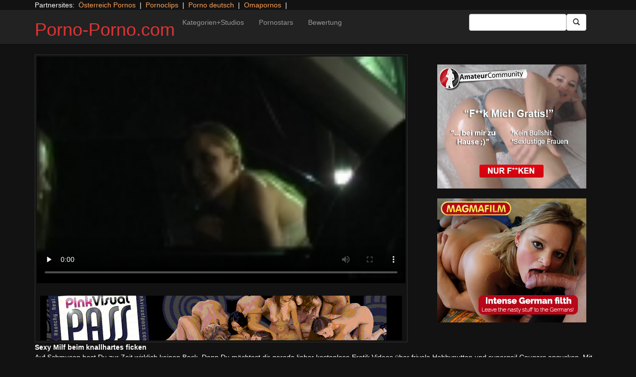

--- FILE ---
content_type: text/html; charset=UTF-8
request_url: https://porno-porno.com/pink-visual/emma-redd-v2-2.html/
body_size: 10871
content:
<!DOCTYPE html>
<html dir="ltr" lang="de">
<head>
<meta charset="UTF-8"/>
<meta name="viewport" content="width=device-width"/>
<meta name="language" content="de-de">
<link rel="alternate" hreflang="en-us" href="https://us.hc6.org/"/>
<link rel="alternate" hreflang="en-gb" href="https://us.hc6.org/"/>
<link rel="alternate" hreflang="x-default" href="https://porno-porno.com"/>  
<link rel="dns-prefetch" href="https://porno-porno.com">
<link rel="dns-prefetch" href="https://storage.googleapis.com">
<link rel="dns-prefetch" href="https://cdncache1.hc6.org">
<link rel="dns-prefetch" href="https://netdna.bootstrapcdn.com">
<link rel="dns-prefetch" href="https://www.googletagmanager.com">
<link rel="profile" href="https://gmpg.org/xfn/11"/>
<link rel="pingback" href="https://porno-porno.com/xmlrpc.php"/>
<link rel="icon" href="//cdncache1.hc6.org/PicServer/speedup/dating/datingarea_blue/img/favicon.png" type="image/png"/>
<style>img:is([sizes="auto" i], [sizes^="auto," i]){contain-intrinsic-size:3000px 1500px}</style>
<title>Sexy Milf beim knallhartes ficken</title>
<meta name="description" content="Auf Schmusen hast Du zur Zeit wirklich keinen Bock. Denn Du möchtest dir gerade lieber kostenlose Erotik Videos über frivole Hobbynutten und supergeil Cougars angucken. Mit einer Visite bei der wichtigsten Pornotube aus deutschen Landen hast Du unzählige Pornofilme unmittelbar auf dem Bildschirm. Häufig langt allein die Vorstellung und man bekommt extrem Böcke schnell zu"/>
<meta name="robots" content="max-snippet:-1, max-image-preview:large, max-video-preview:-1"/>
<meta name="author" content="PornAWM"/>
<link rel="canonical" href="https://porno-porno.com/pink-visual/emma-redd-v2-2.html/"/>
<meta name="generator" content="All in One SEO Pro (AIOSEO) 4.8.1.1"/>
<script type="application/ld+json" class="aioseo-schema">{"@context":"https:\/\/schema.org","@graph":[{"@type":"Article","@id":"https:\/\/porno-porno.com\/pink-visual\/emma-redd-v2-2.html\/#article","name":"Sexy Milf beim knallhartes ficken","headline":"Sexy Milf beim knallhartes ficken","author":{"@id":"https:\/\/porno-porno.com\/author\/pornawm\/#author"},"publisher":{"@id":"https:\/\/porno-porno.com\/#person"},"image":{"@type":"ImageObject","url":"https:\/\/porno-porno.com\/wp-content\/uploads\/2016\/12\/18583.jpg","width":480,"height":360},"datePublished":"2016-12-09T00:10:45+01:00","dateModified":"2024-10-07T15:59:05+02:00","inLanguage":"de-DE","mainEntityOfPage":{"@id":"https:\/\/porno-porno.com\/pink-visual\/emma-redd-v2-2.html\/#webpage"},"isPartOf":{"@id":"https:\/\/porno-porno.com\/pink-visual\/emma-redd-v2-2.html\/#webpage"},"articleSection":"Pink Visual, blowjob, brunette, couples friendly, facial, first time, hairy, Hardcore, more chicks than dicks, pale, red head, smalltitts, stripping, teen, Threesome"},{"@type":"BreadcrumbList","@id":"https:\/\/porno-porno.com\/pink-visual\/emma-redd-v2-2.html\/#breadcrumblist","itemListElement":[{"@type":"ListItem","@id":"https:\/\/porno-porno.com\/#listItem","position":1,"name":"Zu Hause","item":"https:\/\/porno-porno.com\/","nextItem":{"@type":"ListItem","@id":"https:\/\/porno-porno.com\/category\/pink-visual\/#listItem","name":"Pink Visual"}},{"@type":"ListItem","@id":"https:\/\/porno-porno.com\/category\/pink-visual\/#listItem","position":2,"name":"Pink Visual","previousItem":{"@type":"ListItem","@id":"https:\/\/porno-porno.com\/#listItem","name":"Zu Hause"}}]},{"@type":"Person","@id":"https:\/\/porno-porno.com\/#person","name":"PornAWM","image":{"@type":"ImageObject","@id":"https:\/\/porno-porno.com\/pink-visual\/emma-redd-v2-2.html\/#personImage","url":"https:\/\/secure.gravatar.com\/avatar\/a530684cc3f527c67b4bc3449bca51a108c1e385f6fc4e362ca6c21e78b6e8fb?s=96&d=mm&r=g","width":96,"height":96,"caption":"PornAWM"}},{"@type":"Person","@id":"https:\/\/porno-porno.com\/author\/pornawm\/#author","url":"https:\/\/porno-porno.com\/author\/pornawm\/","name":"PornAWM","image":{"@type":"ImageObject","@id":"https:\/\/porno-porno.com\/pink-visual\/emma-redd-v2-2.html\/#authorImage","url":"https:\/\/secure.gravatar.com\/avatar\/a530684cc3f527c67b4bc3449bca51a108c1e385f6fc4e362ca6c21e78b6e8fb?s=96&d=mm&r=g","width":96,"height":96,"caption":"PornAWM"}},{"@type":"WebPage","@id":"https:\/\/porno-porno.com\/pink-visual\/emma-redd-v2-2.html\/#webpage","url":"https:\/\/porno-porno.com\/pink-visual\/emma-redd-v2-2.html\/","name":"Sexy Milf beim knallhartes ficken","description":"Auf Schmusen hast Du zur Zeit wirklich keinen Bock. Denn Du m\u00f6chtest dir gerade lieber kostenlose Erotik Videos \u00fcber frivole Hobbynutten und supergeil Cougars angucken. Mit einer Visite bei der wichtigsten Pornotube aus deutschen Landen hast Du unz\u00e4hlige Pornofilme unmittelbar auf dem Bildschirm. H\u00e4ufig langt allein die Vorstellung und man bekommt extrem B\u00f6cke schnell zu","inLanguage":"de-DE","isPartOf":{"@id":"https:\/\/porno-porno.com\/#website"},"breadcrumb":{"@id":"https:\/\/porno-porno.com\/pink-visual\/emma-redd-v2-2.html\/#breadcrumblist"},"author":{"@id":"https:\/\/porno-porno.com\/author\/pornawm\/#author"},"creator":{"@id":"https:\/\/porno-porno.com\/author\/pornawm\/#author"},"image":{"@type":"ImageObject","url":"https:\/\/porno-porno.com\/wp-content\/uploads\/2016\/12\/18583.jpg","@id":"https:\/\/porno-porno.com\/pink-visual\/emma-redd-v2-2.html\/#mainImage","width":480,"height":360},"primaryImageOfPage":{"@id":"https:\/\/porno-porno.com\/pink-visual\/emma-redd-v2-2.html\/#mainImage"},"datePublished":"2016-12-09T00:10:45+01:00","dateModified":"2024-10-07T15:59:05+02:00"},{"@type":"WebSite","@id":"https:\/\/porno-porno.com\/#website","url":"https:\/\/porno-porno.com\/","name":"Porno-Porno.com","inLanguage":"de-DE","publisher":{"@id":"https:\/\/porno-porno.com\/#person"}}]}</script>
<link rel='dns-prefetch' href='//netdna.bootstrapcdn.com'/>
<link rel="stylesheet" type="text/css" href="//porno-porno.com/wp-content/cache/wpfc-minified/1o6qmd9u/e7cfw.css" media="all"/>
<style id='classic-theme-styles-inline-css'>.wp-block-button__link{color:#fff;background-color:#32373c;border-radius:9999px;box-shadow:none;text-decoration:none;padding:calc(.667em + 2px) calc(1.333em + 2px);font-size:1.125em}.wp-block-file__button{background:#32373c;color:#fff;text-decoration:none}</style>
<style id='global-styles-inline-css'>:root{--wp--preset--aspect-ratio--square:1;--wp--preset--aspect-ratio--4-3:4/3;--wp--preset--aspect-ratio--3-4:3/4;--wp--preset--aspect-ratio--3-2:3/2;--wp--preset--aspect-ratio--2-3:2/3;--wp--preset--aspect-ratio--16-9:16/9;--wp--preset--aspect-ratio--9-16:9/16;--wp--preset--color--black:#000;--wp--preset--color--cyan-bluish-gray:#abb8c3;--wp--preset--color--white:#fff;--wp--preset--color--pale-pink:#f78da7;--wp--preset--color--vivid-red:#cf2e2e;--wp--preset--color--luminous-vivid-orange:#ff6900;--wp--preset--color--luminous-vivid-amber:#fcb900;--wp--preset--color--light-green-cyan:#7bdcb5;--wp--preset--color--vivid-green-cyan:#00d084;--wp--preset--color--pale-cyan-blue:#8ed1fc;--wp--preset--color--vivid-cyan-blue:#0693e3;--wp--preset--color--vivid-purple:#9b51e0;--wp--preset--gradient--vivid-cyan-blue-to-vivid-purple:linear-gradient(135deg,rgba(6,147,227,1) 0%,#9b51e0 100%);--wp--preset--gradient--light-green-cyan-to-vivid-green-cyan:linear-gradient(135deg,#7adcb4 0%,#00d082 100%);--wp--preset--gradient--luminous-vivid-amber-to-luminous-vivid-orange:linear-gradient(135deg,rgba(252,185,0,1) 0%,rgba(255,105,0,1) 100%);--wp--preset--gradient--luminous-vivid-orange-to-vivid-red:linear-gradient(135deg,rgba(255,105,0,1) 0%,#cf2e2e 100%);--wp--preset--gradient--very-light-gray-to-cyan-bluish-gray:linear-gradient(135deg,#eee 0%,#a9b8c3 100%);--wp--preset--gradient--cool-to-warm-spectrum:linear-gradient(135deg,#4aeadc 0%,#9778d1 20%,#cf2aba 40%,#ee2c82 60%,#fb6962 80%,#fef84c 100%);--wp--preset--gradient--blush-light-purple:linear-gradient(135deg,#ffceec 0%,#9896f0 100%);--wp--preset--gradient--blush-bordeaux:linear-gradient(135deg,#fecda5 0%,#fe2d2d 50%,#6b003e 100%);--wp--preset--gradient--luminous-dusk:linear-gradient(135deg,#ffcb70 0%,#c751c0 50%,#4158d0 100%);--wp--preset--gradient--pale-ocean:linear-gradient(135deg,#fff5cb 0%,#b6e3d4 50%,#33a7b5 100%);--wp--preset--gradient--electric-grass:linear-gradient(135deg,#caf880 0%,#71ce7e 100%);--wp--preset--gradient--midnight:linear-gradient(135deg,#020381 0%,#2874fc 100%);--wp--preset--font-size--small:13px;--wp--preset--font-size--medium:20px;--wp--preset--font-size--large:36px;--wp--preset--font-size--x-large:42px;--wp--preset--spacing--20:.44rem;--wp--preset--spacing--30:.67rem;--wp--preset--spacing--40:1rem;--wp--preset--spacing--50:1.5rem;--wp--preset--spacing--60:2.25rem;--wp--preset--spacing--70:3.38rem;--wp--preset--spacing--80:5.06rem;--wp--preset--shadow--natural:6px 6px 9px rgba(0,0,0,.2);--wp--preset--shadow--deep:12px 12px 50px rgba(0,0,0,.4);--wp--preset--shadow--sharp:6px 6px 0 rgba(0,0,0,.2);--wp--preset--shadow--outlined:6px 6px 0 -3px rgba(255,255,255,1) , 6px 6px rgba(0,0,0,1);--wp--preset--shadow--crisp:6px 6px 0 rgba(0,0,0,1)}:where(.is-layout-flex){gap:.5em}:where(.is-layout-grid){gap:.5em}body .is-layout-flex{display:flex}.is-layout-flex{flex-wrap:wrap;align-items:center}.is-layout-flex > :is(*, div){margin:0}body .is-layout-grid{display:grid}.is-layout-grid > :is(*, div){margin:0}:where(.wp-block-columns.is-layout-flex){gap:2em}:where(.wp-block-columns.is-layout-grid){gap:2em}:where(.wp-block-post-template.is-layout-flex){gap:1.25em}:where(.wp-block-post-template.is-layout-grid){gap:1.25em}.has-black-color{color:var(--wp--preset--color--black)!important}.has-cyan-bluish-gray-color{color:var(--wp--preset--color--cyan-bluish-gray)!important}.has-white-color{color:var(--wp--preset--color--white)!important}.has-pale-pink-color{color:var(--wp--preset--color--pale-pink)!important}.has-vivid-red-color{color:var(--wp--preset--color--vivid-red)!important}.has-luminous-vivid-orange-color{color:var(--wp--preset--color--luminous-vivid-orange)!important}.has-luminous-vivid-amber-color{color:var(--wp--preset--color--luminous-vivid-amber)!important}.has-light-green-cyan-color{color:var(--wp--preset--color--light-green-cyan)!important}.has-vivid-green-cyan-color{color:var(--wp--preset--color--vivid-green-cyan)!important}.has-pale-cyan-blue-color{color:var(--wp--preset--color--pale-cyan-blue)!important}.has-vivid-cyan-blue-color{color:var(--wp--preset--color--vivid-cyan-blue)!important}.has-vivid-purple-color{color:var(--wp--preset--color--vivid-purple)!important}.has-black-background-color{background-color:var(--wp--preset--color--black)!important}.has-cyan-bluish-gray-background-color{background-color:var(--wp--preset--color--cyan-bluish-gray)!important}.has-white-background-color{background-color:var(--wp--preset--color--white)!important}.has-pale-pink-background-color{background-color:var(--wp--preset--color--pale-pink)!important}.has-vivid-red-background-color{background-color:var(--wp--preset--color--vivid-red)!important}.has-luminous-vivid-orange-background-color{background-color:var(--wp--preset--color--luminous-vivid-orange)!important}.has-luminous-vivid-amber-background-color{background-color:var(--wp--preset--color--luminous-vivid-amber)!important}.has-light-green-cyan-background-color{background-color:var(--wp--preset--color--light-green-cyan)!important}.has-vivid-green-cyan-background-color{background-color:var(--wp--preset--color--vivid-green-cyan)!important}.has-pale-cyan-blue-background-color{background-color:var(--wp--preset--color--pale-cyan-blue)!important}.has-vivid-cyan-blue-background-color{background-color:var(--wp--preset--color--vivid-cyan-blue)!important}.has-vivid-purple-background-color{background-color:var(--wp--preset--color--vivid-purple)!important}.has-black-border-color{border-color:var(--wp--preset--color--black)!important}.has-cyan-bluish-gray-border-color{border-color:var(--wp--preset--color--cyan-bluish-gray)!important}.has-white-border-color{border-color:var(--wp--preset--color--white)!important}.has-pale-pink-border-color{border-color:var(--wp--preset--color--pale-pink)!important}.has-vivid-red-border-color{border-color:var(--wp--preset--color--vivid-red)!important}.has-luminous-vivid-orange-border-color{border-color:var(--wp--preset--color--luminous-vivid-orange)!important}.has-luminous-vivid-amber-border-color{border-color:var(--wp--preset--color--luminous-vivid-amber)!important}.has-light-green-cyan-border-color{border-color:var(--wp--preset--color--light-green-cyan)!important}.has-vivid-green-cyan-border-color{border-color:var(--wp--preset--color--vivid-green-cyan)!important}.has-pale-cyan-blue-border-color{border-color:var(--wp--preset--color--pale-cyan-blue)!important}.has-vivid-cyan-blue-border-color{border-color:var(--wp--preset--color--vivid-cyan-blue)!important}.has-vivid-purple-border-color{border-color:var(--wp--preset--color--vivid-purple)!important}.has-vivid-cyan-blue-to-vivid-purple-gradient-background{background:var(--wp--preset--gradient--vivid-cyan-blue-to-vivid-purple)!important}.has-light-green-cyan-to-vivid-green-cyan-gradient-background{background:var(--wp--preset--gradient--light-green-cyan-to-vivid-green-cyan)!important}.has-luminous-vivid-amber-to-luminous-vivid-orange-gradient-background{background:var(--wp--preset--gradient--luminous-vivid-amber-to-luminous-vivid-orange)!important}.has-luminous-vivid-orange-to-vivid-red-gradient-background{background:var(--wp--preset--gradient--luminous-vivid-orange-to-vivid-red)!important}.has-very-light-gray-to-cyan-bluish-gray-gradient-background{background:var(--wp--preset--gradient--very-light-gray-to-cyan-bluish-gray)!important}.has-cool-to-warm-spectrum-gradient-background{background:var(--wp--preset--gradient--cool-to-warm-spectrum)!important}.has-blush-light-purple-gradient-background{background:var(--wp--preset--gradient--blush-light-purple)!important}.has-blush-bordeaux-gradient-background{background:var(--wp--preset--gradient--blush-bordeaux)!important}.has-luminous-dusk-gradient-background{background:var(--wp--preset--gradient--luminous-dusk)!important}.has-pale-ocean-gradient-background{background:var(--wp--preset--gradient--pale-ocean)!important}.has-electric-grass-gradient-background{background:var(--wp--preset--gradient--electric-grass)!important}.has-midnight-gradient-background{background:var(--wp--preset--gradient--midnight)!important}.has-small-font-size{font-size:var(--wp--preset--font-size--small)!important}.has-medium-font-size{font-size:var(--wp--preset--font-size--medium)!important}.has-large-font-size{font-size:var(--wp--preset--font-size--large)!important}.has-x-large-font-size{font-size:var(--wp--preset--font-size--x-large)!important}:where(.wp-block-post-template.is-layout-flex){gap:1.25em}:where(.wp-block-post-template.is-layout-grid){gap:1.25em}:where(.wp-block-columns.is-layout-flex){gap:2em}:where(.wp-block-columns.is-layout-grid){gap:2em}:root :where(.wp-block-pullquote){font-size:1.5em;line-height:1.6}</style>
<link rel='stylesheet' id='twitter-bootstrap-css' href='https://netdna.bootstrapcdn.com/bootstrap/3.0.2/css/bootstrap.min.css?ver=3.0.2' type='text/css' media='all'/>
<style>body{background-color:#121212;color:#fff}a:link{color:#ffa357}a:visited{color:#ccc}.widget-area h2,.tag-cloud h2{font-size:18px;line-height:18px}.widget-area li{list-style:none}.tag-cloud a{white-space:nowrap;background-color:#666;color:#fff;padding:4px;border-radius:8px;margin-right:4px;line-height:180%}.cat-item{font-weight:bold;margin-bottom:2px;padding:4px;border-bottom:1px solid #ccc}.cat-item a{color:#666;margin:0;display:block;width:100%;height:100%}.duration{background-color:#000;color:#fff;font-size:14px;font-weight:bold;bottom:-18px;right:20px;position:relative;float:right;padding:2px;line-height:100%;clear:both}.video-preview-title a{font-size:14px;font-weight:bold;clear:both}.video-meta-data{font-size:14px}a.sponsor_link{font-size:16px;font-weight:bold}.video-data{width:auto;border:1px solid #333;padding:3px;overflow:hidden}.video-data-left{width:50%;float:left;background-color:transparent;text-align:left}.video-data-right{width:50%;float:right;text-align:right}.nav-tabs>li.active>a{background-color:#eee;border:none}.nav-tabs a{background-color:#ccc;border-bottom:1px solid #f1f1f1;color:#000}.edit-link{display:block}time{display:block}#comments{clear:both}#respond{clear:both}.flex-video{position:relative;padding-top:10px;padding-bottom:700px;height:0;overflow:hidden}.flex-video iframe,.flex-video object,.flex-video embed{position:absolute;top:0;left:0;width:100%;height:100%}@media only screen and (max-device-width:800px),only screen and (device-width:1024px) and (device-height:600px),only screen and (width:1280px) and (orientation:landscape),only screen and (device-width:800px),only screen and (max-width:767px){.flex-video{padding-top:0}}</style>
<link rel="stylesheet" type="text/css" href="//porno-porno.com/wp-content/cache/wpfc-minified/kyl0e498/e7cfw.css" media="screen"/>
<link rel="https://api.w.org/" href="https://porno-porno.com/wp-json/"/><link rel="alternate" title="JSON" type="application/json" href="https://porno-porno.com/wp-json/wp/v2/posts/18583"/><link rel="EditURI" type="application/rsd+xml" title="RSD" href="https://porno-porno.com/xmlrpc.php?rsd"/>
<meta name="generator" content="WordPress 6.8"/>
<link rel='shortlink' href='https://porno-porno.com/?p=18583'/>
<link rel="alternate" title="oEmbed (JSON)" type="application/json+oembed" href="https://porno-porno.com/wp-json/oembed/1.0/embed?url=https%3A%2F%2Fporno-porno.com%2Fpink-visual%2Femma-redd-v2-2.html%2F"/>
<link rel="alternate" title="oEmbed (XML)" type="text/xml+oembed" href="https://porno-porno.com/wp-json/oembed/1.0/embed?url=https%3A%2F%2Fporno-porno.com%2Fpink-visual%2Femma-redd-v2-2.html%2F&#038;format=xml"/>
<style>.site-title a,.site-description{color:#d33!important}</style>
<meta name="google-site-verification" content="T60l-2yZwwEx_B7I_IDkAB34TggcF6ZeawsRowF2AW0"/>
<script type="application/ld+json">{
"@context": "http://schema.org/",
"@type": "VideoObject",
"name": "Sexy Milf beim knallhartes ficken",
"description": "Hemmungslose Teenager wollen permanent hartes pimpern. Wer das nicht wahr haben kann, darf sich auf Sueddeutschlands geilster Fickfilmtube ausfuehrlich umsehen. Zahlreiche gratis Sexfilme belegen erbarmungslos, dass die tabulosen Weiber absolut crazy sind.",
"url": "https://porno-porno.com/pink-visual/emma-redd-v2-2.html/",
"thumbnailUrl": "https://cdncache1.hc6.org/PicServer/nlclp/pornoporno/tubeace-thumbs/83/18583_1.jpg",
"contentUrl": "https://cdncache1.hc6.org/cache4/2dirxxyyzz/topbucks/votwDtopbucksDcomSepisodeS8524SvvS8524_1_vv.mp4",
"duration": "PT4M30S",
"encodingFormat": "video/mp4",
"uploadDate": "2023-10-12T12:54:44+01:00"
}</script>
</head>
<body>
<div class="container"> Partnersites:&nbsp; <a href="https://porno-austria.at" target="_blank" rel="noopener">&Ouml;sterreich Pornos</a> &nbsp;|&nbsp; <a href="https://pornoclips.gratis" target="_blank" rel="noopener">Pornoclips</a> &nbsp;|&nbsp; <a href="https://pornos.cc" target="_blank" rel="noopener">Porno deutsch</a> &nbsp;|&nbsp; <a href="https://omapornos.com" target="_blank" rel="noopener">Omapornos</a> &nbsp;|&nbsp; <br></div><div class="navbar navbar-inverse navbar-static-top" role="navigation">
<div class="container">
<div class="navbar-header"> <button type="button" class="navbar-toggle" data-toggle="collapse" data-target=".navbar-collapse"> <span class="sr-only">Toggle navigation</span> <span class="icon-bar"></span> <span class="icon-bar"></span> <span class="icon-bar"></span> </button> <header> <h1 class="site-title"><a href="https://porno-porno.com/" title="Porno-Porno.com" rel="home">Porno-Porno.com</a></h1> </header></div><div class="collapse navbar-collapse">
<div class="menu-menu-1-container"><ul id="nav" class="nav navbar-nav"><li id="menu-item-17" class="menu-item menu-item-type-post_type menu-item-object-page menu-item-17"><a href="https://porno-porno.com/categories/">Kategorien+Studios</a></li> <li id="menu-item-20" class="menu-item menu-item-type-post_type menu-item-object-page menu-item-20"><a href="https://porno-porno.com/porn-star-list/">Pornostars</a></li> <li id="menu-item-16" class="menu-item menu-item-type-post_type menu-item-object-page menu-item-16"><a href="https://porno-porno.com/highest-rated/">Bewertung</a></li> </ul></div><form class="navbar-form navbar-right" action="https://porno-porno.com">
<div class="form-group"> <input type="text" class="form-control" alt="search" id="search input" aria-label="Search Input Field" name="search input"></div><button type="submit" class="btn btn-default btn-md" alt="Submit Button" id="Submit Button" aria-label="Submit Button">
<span class="glyphicon glyphicon-search"></span>
</button>
</form></div></div></div><div class="container">
<div class="row">
<div id="layleft" class="col-xs-12 col-sm-12 col-md-12 col-lg-8">
<div id='content' class="tab-content">   
<div class="video-data row-fluid tab-pane active" id="info">      
<div class="col-*-12"> <center> <a href="https://enter.onlyvidz.xxx/track/NTIzNi4xLjE2MS42OTUuMS4wLjAuMC4w" target="_blank" id="link1" alt="Video on Demand" aria-label="Video on Demand" rel="nofollow"></a> <video id=video width="100%" height="100%" preload="none" poster="https://storage.googleapis.com/cdnawmglobal/1dirxxyyzz/PicServer/nlclp/pornoporno/tubeace-thumbs/83/18583_1.jpg" controls> <source src="https://cdncache1.hc6.org/cache4/2dirxxyyzz/topbucks/votwDtopbucksDcomSepisodeS8524SvvS8524_1_vv.mp4" type="video/mp4"> Your browser does not support the video tag. </video> </center></div><div class="col-*-12"> <br> <a href="https://enter.onlyvidz.xxx/track/NTIzNi4xLjE2MS42OTUuMS4wLjAuMC4w" rel="nofollow" alt="Advertisment" target="_blank" id="link2"> <img id="banner1" class="img-responsive center-block" src="https://storage.googleapis.com/cdnawmglobal/1dirxxyyzz/PicServer/ban/clispon/pinkvisual320-1.gif" alt="Advertisment" aria-label="Video on Demand Advertisment" width=320 height=90 border=0> </a></div></div></div></div><div id="layright" class="col-lg-4">
<div class="col-*-12"> <center> <br> <a href="https://trk.prodproof.com/52417afb-f4ca-410c-853c-a6095272bbc7?o=2349&source=wptube&clicktag=ACReOb" id="adlinkban1" title="Advertisment1" rel="nofollow" target="_blank"> <img id="linkbanner1" class="img-responsive center-block" src="https://storage.googleapis.com/cdnawmglobal/1dirxxyyzz/PicServer/ban/spon/amateur300-3.gif" width=300 height=250 border=0 title="Advertisment1"> </a> </center></div><div class="col-*-12"> <br> <center> <a href="https://msecure117.com/track/NTIzNi4xLjEyNy4yODAuMTkuMC4wLjAuMA" id="adlinkban2" title="Advertisment2" rel="nofollow" target="_blank"> <img id="linkbanner2" class="img-responsive center-block" src="https://storage.googleapis.com/cdnawmglobal/1dirxxyyzz/PicServer/ban/spon/magma300x250.gif" width=300 height=250 border=0 title="Advertisment2"> </a> </center></div></div></div><b>Sexy Milf beim knallhartes ficken</b>
<br>
Auf Schmusen hast Du zur Zeit wirklich keinen Bock. Denn Du m&ouml;chtest dir gerade lieber kostenlose Erotik Videos &uuml;ber frivole Hobbynutten und supergeil Cougars angucken. Mit einer Visite bei der wichtigsten Pornotube aus deutschen Landen hast Du unz&auml;hlige Pornofilme unmittelbar auf dem Bildschirm.
H&auml;ufig langt allein die Vorst<details>
<summary>mehr Pornofilme Infos</summary>     
ellung und man bekommt extrem B&ouml;cke schnell zu ficken. Jetzt will man  eine gierige Frau zum V&ouml;geln oder die unzensierten Fickvideos von Deutschlands besten Tuben Seite.
Geile Omas beim geknallt werden&nbsp;Geile Lesben haben immer Lust auf rauen Fetisch Sex. Wer dies nicht glauben will, sollte sich auf Westdeutschlands beispielloser Tube jetzt sofort umschauen. Auf unz&auml;hligen traumhaften Porno Movies wird unmittelbar belegt, wie irre die verdorbenen Teens sind.Geiles Girl wird von zwei Schw&auml;nzen schonungslos durchgefickt&nbsp;Was gibt es entspannenderes wie die gratis Sexclips? Um das echt zu verstehen, langt meistens die erste Reise auf der ultimativen FSK  Tube des World Wide Web. Jede Menge perverse Pornostars werden hier knallhart gepoppt.Stylisches Video mit enger Nutte&nbsp;Die Vorstellungskraft ist oft gen&uuml;gend und man hat v&ouml;llig Bock auf einen frivolen Fick. Da braucht man entweder eine uners&auml;ttliche Dirne zum V&ouml;geln oder die gratis Pornoclips von Europas  Erotiktube. 
</details>
<br> noch mehr internationale <a href="https://pornstar.gold" alt="Pornostars" target="_blank" rel="follow"><u>Pornostars</u></a> findest Du auf <a href="https://pornstar.gold" alt="Pornostars" target="_blank" rel="follow"><u>Pornstar.gold</u></a>                  <br>
<div class="tag-cloud"></div><div id="clipcloud" class="tag-cloud"> <br> <b>Clip Tags:</b> <a href="https://porno-porno.com/tag/blowjob/" rel="tag">blowjob</a>, <a href="https://porno-porno.com/tag/brunette/" rel="tag">brunette</a>, <a href="https://porno-porno.com/tag/couples-friendly/" rel="tag">couples friendly</a>, <a href="https://porno-porno.com/tag/facial/" rel="tag">facial</a>, <a href="https://porno-porno.com/tag/first-time/" rel="tag">first time</a>, <a href="https://porno-porno.com/tag/hairy/" rel="tag">hairy</a>, <a href="https://porno-porno.com/tag/hardcore/" rel="tag">Hardcore</a>, <a href="https://porno-porno.com/tag/more-chicks-than-dicks/" rel="tag">more chicks than dicks</a>, <a href="https://porno-porno.com/tag/pale/" rel="tag">pale</a>, <a href="https://porno-porno.com/tag/red-head/" rel="tag">red head</a>, <a href="https://porno-porno.com/tag/smalltitts/" rel="tag">smalltitts</a>, <a href="https://porno-porno.com/tag/stripping/" rel="tag">stripping</a>, <a href="https://porno-porno.com/tag/teen/" rel="tag">teen</a>, <a href="https://porno-porno.com/tag/threesome/" rel="tag">Threesome</a><br/> Category/Studio: <a href="https://porno-porno.com/category/pink-visual/" rel="category tag">Pink Visual</a><br/></div><b>Tags</b><br> <a href="https://porno-porno.com/tag/amateur/" class="tag-cloud-link tag-link-285 tag-link-position-1" style="font-size: 16.865671641791pt;" aria-label="Amateur (2.531 Einträge)">Amateur</a> <a href="https://porno-porno.com/tag/anal/" class="tag-cloud-link tag-link-225 tag-link-position-2" style="font-size: 14.537313432836pt;" aria-label="anal (1.011 Einträge)">anal</a> <a href="https://porno-porno.com/tag/big-ass/" class="tag-cloud-link tag-link-579 tag-link-position-3" style="font-size: 14.835820895522pt;" aria-label="Big Ass (1.152 Einträge)">Big Ass</a> <a href="https://porno-porno.com/tag/big-dick/" class="tag-cloud-link tag-link-230 tag-link-position-4" style="font-size: 14pt;" aria-label="Big Dick (827 Einträge)">Big Dick</a> <a href="https://porno-porno.com/tag/big-tits/" class="tag-cloud-link tag-link-194 tag-link-position-5" style="font-size: 15.611940298507pt;" aria-label="Big Tits (1.533 Einträge)">Big Tits</a> <a href="https://porno-porno.com/tag/bigtits/" class="tag-cloud-link tag-link-1088 tag-link-position-6" style="font-size: 14.238805970149pt;" aria-label="Bigtits (907 Einträge)">Bigtits</a> <a href="https://porno-porno.com/tag/blonde/" class="tag-cloud-link tag-link-210 tag-link-position-7" style="font-size: 16.567164179104pt;" aria-label="blonde (2.254 Einträge)">blonde</a> <a href="https://porno-porno.com/tag/blowjob/" class="tag-cloud-link tag-link-183 tag-link-position-8" style="font-size: 18pt;" aria-label="blowjob (3.914 Einträge)">blowjob</a> <a href="https://porno-porno.com/tag/brunette/" class="tag-cloud-link tag-link-184 tag-link-position-9" style="font-size: 17.522388059701pt;" aria-label="brunette (3.201 Einträge)">brunette</a> <a href="https://porno-porno.com/tag/cumshot/" class="tag-cloud-link tag-link-240 tag-link-position-10" style="font-size: 14.716417910448pt;" aria-label="cumshot (1.085 Einträge)">cumshot</a> <a href="https://porno-porno.com/tag/european/" class="tag-cloud-link tag-link-456 tag-link-position-11" style="font-size: 14.537313432836pt;" aria-label="European (1.015 Einträge)">European</a> <a href="https://porno-porno.com/tag/facial/" class="tag-cloud-link tag-link-246 tag-link-position-12" style="font-size: 16.149253731343pt;" aria-label="facial (1.924 Einträge)">facial</a> <a href="https://porno-porno.com/tag/fetish/" class="tag-cloud-link tag-link-197 tag-link-position-13" style="font-size: 14.119402985075pt;" aria-label="fetish (880 Einträge)">fetish</a> <a href="https://porno-porno.com/tag/first-time/" class="tag-cloud-link tag-link-2939 tag-link-position-14" style="font-size: 14.119402985075pt;" aria-label="first time (871 Einträge)">first time</a> <a href="https://porno-porno.com/tag/hardcore/" class="tag-cloud-link tag-link-243 tag-link-position-15" style="font-size: 18pt;" aria-label="Hardcore (3.922 Einträge)">Hardcore</a> <a href="https://porno-porno.com/tag/masturbation/" class="tag-cloud-link tag-link-330 tag-link-position-16" style="font-size: 15.074626865672pt;" aria-label="Masturbation (1.263 Einträge)">Masturbation</a> <a href="https://porno-porno.com/tag/milf/" class="tag-cloud-link tag-link-356 tag-link-position-17" style="font-size: 14.059701492537pt;" aria-label="milf (852 Einträge)">milf</a> <a href="https://porno-porno.com/tag/natural-boobs/" class="tag-cloud-link tag-link-2646 tag-link-position-18" style="font-size: 16.089552238806pt;" aria-label="Natural boobs (1.844 Einträge)">Natural boobs</a> <a href="https://porno-porno.com/tag/natural-tits/" class="tag-cloud-link tag-link-196 tag-link-position-19" style="font-size: 14.65671641791pt;" aria-label="natural tits (1.079 Einträge)">natural tits</a> <a href="https://porno-porno.com/tag/piercing/" class="tag-cloud-link tag-link-411 tag-link-position-20" style="font-size: 14.358208955224pt;" aria-label="piercing (962 Einträge)">piercing</a> <a href="https://porno-porno.com/tag/pornstar/" class="tag-cloud-link tag-link-294 tag-link-position-21" style="font-size: 14.298507462687pt;" aria-label="Pornstar (928 Einträge)">Pornstar</a> <a href="https://porno-porno.com/tag/pussy-licking/" class="tag-cloud-link tag-link-328 tag-link-position-22" style="font-size: 14.179104477612pt;" aria-label="Pussy-Licking (890 Einträge)">Pussy-Licking</a> <a href="https://porno-porno.com/tag/shaved/" class="tag-cloud-link tag-link-2093 tag-link-position-23" style="font-size: 15.850746268657pt;" aria-label="Shaved (1.701 Einträge)">Shaved</a> <a href="https://porno-porno.com/tag/shaved-pussy/" class="tag-cloud-link tag-link-418 tag-link-position-24" style="font-size: 15.55223880597pt;" aria-label="shaved pussy (1.501 Einträge)">shaved pussy</a> <a href="https://porno-porno.com/tag/smalltitts/" class="tag-cloud-link tag-link-2704 tag-link-position-25" style="font-size: 14.179104477612pt;" aria-label="smalltitts (889 Einträge)">smalltitts</a> <a href="https://porno-porno.com/tag/stripping/" class="tag-cloud-link tag-link-2940 tag-link-position-26" style="font-size: 14.119402985075pt;" aria-label="stripping (865 Einträge)">stripping</a> <a href="https://porno-porno.com/tag/tattoo/" class="tag-cloud-link tag-link-306 tag-link-position-27" style="font-size: 15.134328358209pt;" aria-label="Tattoo (1.302 Einträge)">Tattoo</a> <a href="https://porno-porno.com/tag/teen/" class="tag-cloud-link tag-link-254 tag-link-position-28" style="font-size: 15.373134328358pt;" aria-label="teen (1.425 Einträge)">teen</a> <a href="https://porno-porno.com/tag/threesome/" class="tag-cloud-link tag-link-207 tag-link-position-29" style="font-size: 15.791044776119pt;" aria-label="Threesome (1.642 Einträge)">Threesome</a> <a href="https://porno-porno.com/tag/toys/" class="tag-cloud-link tag-link-278 tag-link-position-30" style="font-size: 14.358208955224pt;" aria-label="toys (949 Einträge)">toys</a> 
2702                                     <p></p>
<b>Related Videos</b><br><div class="row">
<div class="col-xs-12 col-sm-12 col-md-12 col-lg-2"> 
<div class="tab-content">
<div class="video-data row-fluid tab-pane active">
<div class="video-preview"> <a href="https://porno-porno.com/pink-visual/jada-fire-v2.html/" title="Williges Weib wird auf dem K&uuml;chentisch gnadenlos gefickt"><img class="img-responsive" src="https://storage.googleapis.com/cdnawmglobal/1dirxxyyzz/PicServer/nlclp/pornoporno/tubeace-thumbs/35/16735_1.jpg" alt="Williges Weib wird auf dem K&uuml;chentisch gnadenlos gefickt" width=320 height=200></a></div><div class="video-meta-data">
<div class="video-preview-title"> <a href="https://porno-porno.com/pink-visual/jada-fire-v2.html/" rel="bookmark" title="Williges Weib wird auf dem K&uuml;chentisch gnadenlos gefickt"> Williges Weib wird auf dem K&uuml;chentisch gnadenlos gefickt </a></div><div class="pull-right"></div></div></div></div></div><div class="col-xs-12 col-sm-12 col-md-12 col-lg-2"> 
<div class="tab-content">
<div class="video-data row-fluid tab-pane active">
<div class="video-preview"> <a href="https://porno-porno.com/pink-visual/big-ass-workout.html/" title="Originelles Fickvideo mit perverser Granny"><img class="img-responsive" src="https://storage.googleapis.com/cdnawmglobal/1dirxxyyzz/PicServer/nlclp/pornoporno/tubeace-thumbs/85/16485_1.jpg" alt="Originelles Fickvideo mit perverser Granny" width=320 height=200></a></div><div class="video-meta-data">
<div class="video-preview-title"> <a href="https://porno-porno.com/pink-visual/big-ass-workout.html/" rel="bookmark" title="Originelles Fickvideo mit perverser Granny"> Originelles Fickvideo mit perverser Granny </a></div><div class="pull-right"></div></div></div></div></div><div class="col-xs-12 col-sm-12 col-md-12 col-lg-2"> 
<div class="tab-content">
<div class="video-data row-fluid tab-pane active">
<div class="video-preview"> <a href="https://porno-porno.com/pink-visual/krystal-wett.html/" title="Tabulose Blondine steht auf ficken"><img class="img-responsive" src="https://storage.googleapis.com/cdnawmglobal/1dirxxyyzz/PicServer/nlclp/pornoporno/tubeace-thumbs/61/16461_1.jpg" alt="Tabulose Blondine steht auf ficken" width=320 height=200></a></div><div class="video-meta-data">
<div class="video-preview-title"> <a href="https://porno-porno.com/pink-visual/krystal-wett.html/" rel="bookmark" title="Tabulose Blondine steht auf ficken"> Tabulose Blondine steht auf ficken </a></div><div class="pull-right"></div></div></div></div></div><div class="col-xs-12 col-sm-12 col-md-12 col-lg-2"> 
<div class="tab-content">
<div class="video-data row-fluid tab-pane active">
<div class="video-preview"> <a href="https://porno-porno.com/pink-visual/carly-parker-v2.html/" title="Sexy Muschi will Facial"><img class="img-responsive" src="https://storage.googleapis.com/cdnawmglobal/1dirxxyyzz/PicServer/nlclp/pornoporno/tubeace-thumbs/37/19137_1.jpg" alt="Sexy Muschi will Facial" width=320 height=200></a></div><div class="video-meta-data">
<div class="video-preview-title"> <a href="https://porno-porno.com/pink-visual/carly-parker-v2.html/" rel="bookmark" title="Sexy Muschi will Facial"> Sexy Muschi will Facial </a></div><div class="pull-right"></div></div></div></div></div><div class="col-xs-12 col-sm-12 col-md-12 col-lg-2"> 
<div class="tab-content">
<div class="video-data row-fluid tab-pane active">
<div class="video-preview"> <a href="https://porno-porno.com/pink-visual/bia-bastos.html/" title="Stilvolles Porn Video mit frivoler Granny"><img class="img-responsive" src="https://storage.googleapis.com/cdnawmglobal/1dirxxyyzz/PicServer/nlclp/pornoporno/tubeace-thumbs/71/17271_1.jpg" alt="Stilvolles Porn Video mit frivoler Granny" width=320 height=200></a></div><div class="video-meta-data">
<div class="video-preview-title"> <a href="https://porno-porno.com/pink-visual/bia-bastos.html/" rel="bookmark" title="Stilvolles Porn Video mit frivoler Granny"> Stilvolles Porn Video mit frivoler Granny </a></div><div class="pull-right"></div></div></div></div></div><div class="col-xs-12 col-sm-12 col-md-12 col-lg-2"> 
<div class="tab-content">
<div class="video-data row-fluid tab-pane active">
<div class="video-preview"> <a href="https://porno-porno.com/pink-visual/serena-marcus.html/" title="Gratis Erotik Video mit geiler Darstellerin"><img class="img-responsive" src="https://storage.googleapis.com/cdnawmglobal/1dirxxyyzz/PicServer/nlclp/pornoporno/tubeace-thumbs/17/18017_1.jpg" alt="Gratis Erotik Video mit geiler Darstellerin" width=320 height=200></a></div><div class="video-meta-data">
<div class="video-preview-title"> <a href="https://porno-porno.com/pink-visual/serena-marcus.html/" rel="bookmark" title="Gratis Erotik Video mit geiler Darstellerin"> Gratis Erotik Video mit geiler Darstellerin </a></div><div class="pull-right"></div></div></div></div></div><a href="https://trk.prodproof.com/0b176650-0712-4c2d-84b8-e98aeab3d24f?o=2736&source=wptube&clicktag=cas" id="LstLnk1" title="Advertisment3" rel="nofollow" target="_blank">
<img id="LstBan1" class="img-responsive center-block" src="https://storage.googleapis.com/cdnawmglobal/1dirxxyyzz/PicServer/ban/spon/affaire300-1.gif" width=300 height=250 border=0 title="Advertisment3">
</a></div><div class="row">
<div class="col-xs-12 col-sm-12 col-md-12 col-lg-2"> 
<div class="tab-content">
<div class="video-data row-fluid tab-pane active">
<div class="video-preview"> <a href="https://porno-porno.com/pink-visual/the-stones-the-knights.html/" title="Sexy Teenyschlampen m&uuml;ssen bumsen"><img class="img-responsive" src="https://storage.googleapis.com/cdnawmglobal/1dirxxyyzz/PicServer/nlclp/pornoporno/tubeace-thumbs/99/17399_1.jpg" alt="Sexy Teenyschlampen m&uuml;ssen bumsen" width=320 height=200></a></div><div class="video-meta-data">
<div class="video-preview-title"> <a href="https://porno-porno.com/pink-visual/the-stones-the-knights.html/" rel="bookmark" title="Sexy Teenyschlampen m&uuml;ssen bumsen"> Sexy Teenyschlampen m&uuml;ssen bumsen </a></div><div class="pull-right"></div></div></div></div></div><div class="col-xs-12 col-sm-12 col-md-12 col-lg-2"> 
<div class="tab-content">
<div class="video-data row-fluid tab-pane active">
<div class="video-preview"> <a href="https://porno-porno.com/pink-visual/kyla-v2.html/" title="Hemmungsloses Fotzenluder wird Outdoor extrem hart durch gev&ouml;gelt"><img class="img-responsive" src="https://storage.googleapis.com/cdnawmglobal/1dirxxyyzz/PicServer/nlclp/pornoporno/tubeace-thumbs/15/16915_1.jpg" alt="Hemmungsloses Fotzenluder wird Outdoor extrem hart durch gev&ouml;gelt" width=320 height=200></a></div><div class="video-meta-data">
<div class="video-preview-title"> <a href="https://porno-porno.com/pink-visual/kyla-v2.html/" rel="bookmark" title="Hemmungsloses Fotzenluder wird Outdoor extrem hart durch gev&ouml;gelt"> Hemmungsloses Fotzenluder wird Outdoor extrem hart durch gev&ouml;gelt </a></div><div class="pull-right"></div></div></div></div></div><div class="col-xs-12 col-sm-12 col-md-12 col-lg-2"> 
<div class="tab-content">
<div class="video-data row-fluid tab-pane active">
<div class="video-preview"> <a href="https://porno-porno.com/pink-visual/tranny-bondage.html/" title="Privates Fickvideo mit devoter Frau"><img class="img-responsive" src="https://storage.googleapis.com/cdnawmglobal/1dirxxyyzz/PicServer/nlclp/pornoporno/tubeace-thumbs/53/20853_1.jpg" alt="Privates Fickvideo mit devoter Frau" width=320 height=200></a></div><div class="video-meta-data">
<div class="video-preview-title"> <a href="https://porno-porno.com/pink-visual/tranny-bondage.html/" rel="bookmark" title="Privates Fickvideo mit devoter Frau"> Privates Fickvideo mit devoter Frau </a></div><div class="pull-right"></div></div></div></div></div><div class="col-xs-12 col-sm-12 col-md-12 col-lg-2"> 
<div class="tab-content">
<div class="video-data row-fluid tab-pane active">
<div class="video-preview"> <a href="https://porno-porno.com/pink-visual/jasmine-tame-v2.html/" title="Hei&szlig;es Fotzenluder wird beim Gruppensex knallhart durchgefickt"><img class="img-responsive" src="https://storage.googleapis.com/cdnawmglobal/1dirxxyyzz/PicServer/nlclp/pornoporno/tubeace-thumbs/31/15231_1.jpg" alt="Hei&szlig;es Fotzenluder wird beim Gruppensex knallhart durchgefickt" width=320 height=200></a></div><div class="video-meta-data">
<div class="video-preview-title"> <a href="https://porno-porno.com/pink-visual/jasmine-tame-v2.html/" rel="bookmark" title="Hei&szlig;es Fotzenluder wird beim Gruppensex knallhart durchgefickt"> Hei&szlig;es Fotzenluder wird beim Gruppensex knallhart durchgefickt </a></div><div class="pull-right"></div></div></div></div></div><div class="col-xs-12 col-sm-12 col-md-12 col-lg-2"> 
<div class="tab-content">
<div class="video-data row-fluid tab-pane active">
<div class="video-preview"> <a href="https://porno-porno.com/pink-visual/whitney-stevens-v2.html/" title="Scharfes Milf-Weib wird einem Rudel Kerle unbarmherzig gefickt"><img class="img-responsive" src="https://storage.googleapis.com/cdnawmglobal/1dirxxyyzz/PicServer/nlclp/pornoporno/tubeace-thumbs/35/15335_1.jpg" alt="Scharfes Milf-Weib wird einem Rudel Kerle unbarmherzig gefickt" width=320 height=200></a></div><div class="video-meta-data">
<div class="video-preview-title"> <a href="https://porno-porno.com/pink-visual/whitney-stevens-v2.html/" rel="bookmark" title="Scharfes Milf-Weib wird einem Rudel Kerle unbarmherzig gefickt"> Scharfes Milf-Weib wird einem Rudel Kerle unbarmherzig gefickt </a></div><div class="pull-right"></div></div></div></div></div><div class="col-xs-12 col-sm-12 col-md-12 col-lg-2"> 
<div class="tab-content">
<div class="video-data row-fluid tab-pane active">
<div class="video-preview"> <a href="https://porno-porno.com/pink-visual/nikki-rhodes.html/" title="Zwei Frauen m&uuml;ssen geknallt werden"><img class="img-responsive" src="https://storage.googleapis.com/cdnawmglobal/1dirxxyyzz/PicServer/nlclp/pornoporno/tubeace-thumbs/97/14897_1.jpg" alt="Zwei Frauen m&uuml;ssen geknallt werden" width=320 height=200></a></div><div class="video-meta-data">
<div class="video-preview-title"> <a href="https://porno-porno.com/pink-visual/nikki-rhodes.html/" rel="bookmark" title="Zwei Frauen m&uuml;ssen geknallt werden"> Zwei Frauen m&uuml;ssen geknallt werden </a></div><div class="pull-right"></div></div></div></div></div></div><div class="row">
<div class="col-xs-12 col-sm-12 col-md-12 col-lg-2"> 
<div class="tab-content">
<div class="video-data row-fluid tab-pane active">
<div class="video-preview"> <a href="https://porno-porno.com/pink-visual/alyssa-dior-chelsie-rae-ellie-foxx.html/" title="Elegantes Porn Video mit blonder Hure"><img class="img-responsive" src="https://storage.googleapis.com/cdnawmglobal/1dirxxyyzz/PicServer/nlclp/pornoporno/tubeace-thumbs/71/15171_1.jpg" alt="Elegantes Porn Video mit blonder Hure" width=320 height=200></a></div><div class="video-meta-data">
<div class="video-preview-title"> <a href="https://porno-porno.com/pink-visual/alyssa-dior-chelsie-rae-ellie-foxx.html/" rel="bookmark" title="Elegantes Porn Video mit blonder Hure"> Elegantes Porn Video mit blonder Hure </a></div><div class="pull-right"></div></div></div></div></div><div class="col-xs-12 col-sm-12 col-md-12 col-lg-2"> 
<div class="tab-content">
<div class="video-data row-fluid tab-pane active">
<div class="video-preview"> <a href="https://porno-porno.com/pink-visual/piercing-every-hole-v2.html/" title="Privates Erotik Video mit sexgeiler Nachbarin"><img class="img-responsive" src="https://storage.googleapis.com/cdnawmglobal/1dirxxyyzz/PicServer/nlclp/pornoporno/tubeace-thumbs/03/20403_1.jpg" alt="Privates Erotik Video mit sexgeiler Nachbarin" width=320 height=200></a></div><div class="video-meta-data">
<div class="video-preview-title"> <a href="https://porno-porno.com/pink-visual/piercing-every-hole-v2.html/" rel="bookmark" title="Privates Erotik Video mit sexgeiler Nachbarin"> Privates Erotik Video mit sexgeiler Nachbarin </a></div><div class="pull-right"></div></div></div></div></div><div class="col-xs-12 col-sm-12 col-md-12 col-lg-2"> 
<div class="tab-content">
<div class="video-data row-fluid tab-pane active">
<div class="video-preview"> <a href="https://porno-porno.com/pink-visual/summer-storm.html/" title="Versaute Schlampe will multiplen Orgasmus"><img class="img-responsive" src="https://storage.googleapis.com/cdnawmglobal/1dirxxyyzz/PicServer/nlclp/pornoporno/tubeace-thumbs/39/16039_1.jpg" alt="Versaute Schlampe will multiplen Orgasmus" width=320 height=200></a></div><div class="video-meta-data">
<div class="video-preview-title"> <a href="https://porno-porno.com/pink-visual/summer-storm.html/" rel="bookmark" title="Versaute Schlampe will multiplen Orgasmus"> Versaute Schlampe will multiplen Orgasmus </a></div><div class="pull-right"></div></div></div></div></div><div class="col-xs-12 col-sm-12 col-md-12 col-lg-2"> 
<div class="tab-content">
<div class="video-data row-fluid tab-pane active">
<div class="video-preview"> <a href="https://porno-porno.com/pink-visual/courtney-james-tanya-abbey-brooks.html/" title="Geile Muschis wollen nageln"><img class="img-responsive" src="https://storage.googleapis.com/cdnawmglobal/1dirxxyyzz/PicServer/nlclp/pornoporno/tubeace-thumbs/79/15079_1.jpg" alt="Geile Muschis wollen nageln" width=320 height=200></a></div><div class="video-meta-data">
<div class="video-preview-title"> <a href="https://porno-porno.com/pink-visual/courtney-james-tanya-abbey-brooks.html/" rel="bookmark" title="Geile Muschis wollen nageln"> Geile Muschis wollen nageln </a></div><div class="pull-right"></div></div></div></div></div><div class="col-xs-12 col-sm-12 col-md-12 col-lg-2"> 
<div class="tab-content">
<div class="video-data row-fluid tab-pane active">
<div class="video-preview"> <a href="https://porno-porno.com/pink-visual/sexual-shindig-v2.html/" title="Hei&szlig;es Callgirl wird vom Lehrer schonungslos durchgebumst"><img class="img-responsive" src="https://storage.googleapis.com/cdnawmglobal/1dirxxyyzz/PicServer/nlclp/pornoporno/tubeace-thumbs/93/20693_1.jpg" alt="Hei&szlig;es Callgirl wird vom Lehrer schonungslos durchgebumst" width=320 height=200></a></div><div class="video-meta-data">
<div class="video-preview-title"> <a href="https://porno-porno.com/pink-visual/sexual-shindig-v2.html/" rel="bookmark" title="Hei&szlig;es Callgirl wird vom Lehrer schonungslos durchgebumst"> Hei&szlig;es Callgirl wird vom Lehrer schonungslos durchgebumst </a></div><div class="pull-right"></div></div></div></div></div><div class="col-xs-12 col-sm-12 col-md-12 col-lg-2"> 
<div class="tab-content">
<div class="video-data row-fluid tab-pane active">
<div class="video-preview"> <a href="https://porno-porno.com/pink-visual/aubrey-addams-2.html/" title="Abartige Weiber k&ouml;nnen nageln"><img class="img-responsive" src="https://storage.googleapis.com/cdnawmglobal/1dirxxyyzz/PicServer/nlclp/pornoporno/tubeace-thumbs/01/17201_1.jpg" alt="Abartige Weiber k&ouml;nnen nageln" width=320 height=200></a></div><div class="video-meta-data">
<div class="video-preview-title"> <a href="https://porno-porno.com/pink-visual/aubrey-addams-2.html/" rel="bookmark" title="Abartige Weiber k&ouml;nnen nageln"> Abartige Weiber k&ouml;nnen nageln </a></div><div class="pull-right"></div></div></div></div></div></div><div class="row">
<div class="col-xs-12 col-sm-12 col-md-12 col-lg-12">
<div class="sidebar-nav">
<div class="widget-area" role="complementary">
<div id="categories-2" class="widget_categories"><h2>Studio+Kategorien</h2><form action="https://porno-porno.com" method="get"><label class="screen-reader-text" for="cat">Studio+Kategorien</label><select name='cat' id='cat' class='postform'> <option value='-1'>Kategorie auswählen</option> <option class="level-0" value="179">AustroPorno</option> <option class="level-0" value="956">Cosplay</option> <option class="level-0" value="957">Faustfick</option> <option class="level-0" value="1965">Harmony</option> <option class="level-0" value="182">Herzog</option> <option class="level-0" value="2073">HotGold</option> <option class="level-0" value="177">Inflagranti</option> <option class="level-0" value="1938">Japan</option> <option class="level-0" value="2175">Leche69</option> <option class="level-0" value="178">Magma</option> <option class="level-0" value="4650">MILF &#8211; Bad MILFs</option> <option class="level-0" value="4651">MILF &#8211; PervMoms</option> <option class="level-0" value="180">MMV</option> <option class="level-0" value="2973">Nubiles Teeny</option> <option class="level-0" value="4648">Paare Pornos</option> <option class="level-0" value="2702">Pink Visual</option> <option class="level-0" value="1964">PornXN</option> <option class="level-0" value="1963">PureXXX</option> <option class="level-0" value="959">reife Damen-Oma</option> <option class="level-0" value="3943">Score</option> <option class="level-0" value="4649">Teeny Porno</option> </select> </form></div></div><div class="tag-cloud"> <br><b>Tags</b><br> <a href="https://porno-porno.com/tag/amateur/" class="tag-cloud-link tag-link-285 tag-link-position-1" style="font-size: 16.865671641791pt;" aria-label="Amateur (2.531 Einträge)">Amateur</a> <a href="https://porno-porno.com/tag/anal/" class="tag-cloud-link tag-link-225 tag-link-position-2" style="font-size: 14.537313432836pt;" aria-label="anal (1.011 Einträge)">anal</a> <a href="https://porno-porno.com/tag/big-ass/" class="tag-cloud-link tag-link-579 tag-link-position-3" style="font-size: 14.835820895522pt;" aria-label="Big Ass (1.152 Einträge)">Big Ass</a> <a href="https://porno-porno.com/tag/big-dick/" class="tag-cloud-link tag-link-230 tag-link-position-4" style="font-size: 14pt;" aria-label="Big Dick (827 Einträge)">Big Dick</a> <a href="https://porno-porno.com/tag/big-tits/" class="tag-cloud-link tag-link-194 tag-link-position-5" style="font-size: 15.611940298507pt;" aria-label="Big Tits (1.533 Einträge)">Big Tits</a> <a href="https://porno-porno.com/tag/bigtits/" class="tag-cloud-link tag-link-1088 tag-link-position-6" style="font-size: 14.238805970149pt;" aria-label="Bigtits (907 Einträge)">Bigtits</a> <a href="https://porno-porno.com/tag/blonde/" class="tag-cloud-link tag-link-210 tag-link-position-7" style="font-size: 16.567164179104pt;" aria-label="blonde (2.254 Einträge)">blonde</a> <a href="https://porno-porno.com/tag/blowjob/" class="tag-cloud-link tag-link-183 tag-link-position-8" style="font-size: 18pt;" aria-label="blowjob (3.914 Einträge)">blowjob</a> <a href="https://porno-porno.com/tag/brunette/" class="tag-cloud-link tag-link-184 tag-link-position-9" style="font-size: 17.522388059701pt;" aria-label="brunette (3.201 Einträge)">brunette</a> <a href="https://porno-porno.com/tag/cumshot/" class="tag-cloud-link tag-link-240 tag-link-position-10" style="font-size: 14.716417910448pt;" aria-label="cumshot (1.085 Einträge)">cumshot</a> <a href="https://porno-porno.com/tag/european/" class="tag-cloud-link tag-link-456 tag-link-position-11" style="font-size: 14.537313432836pt;" aria-label="European (1.015 Einträge)">European</a> <a href="https://porno-porno.com/tag/facial/" class="tag-cloud-link tag-link-246 tag-link-position-12" style="font-size: 16.149253731343pt;" aria-label="facial (1.924 Einträge)">facial</a> <a href="https://porno-porno.com/tag/fetish/" class="tag-cloud-link tag-link-197 tag-link-position-13" style="font-size: 14.119402985075pt;" aria-label="fetish (880 Einträge)">fetish</a> <a href="https://porno-porno.com/tag/first-time/" class="tag-cloud-link tag-link-2939 tag-link-position-14" style="font-size: 14.119402985075pt;" aria-label="first time (871 Einträge)">first time</a> <a href="https://porno-porno.com/tag/hardcore/" class="tag-cloud-link tag-link-243 tag-link-position-15" style="font-size: 18pt;" aria-label="Hardcore (3.922 Einträge)">Hardcore</a> <a href="https://porno-porno.com/tag/masturbation/" class="tag-cloud-link tag-link-330 tag-link-position-16" style="font-size: 15.074626865672pt;" aria-label="Masturbation (1.263 Einträge)">Masturbation</a> <a href="https://porno-porno.com/tag/milf/" class="tag-cloud-link tag-link-356 tag-link-position-17" style="font-size: 14.059701492537pt;" aria-label="milf (852 Einträge)">milf</a> <a href="https://porno-porno.com/tag/natural-boobs/" class="tag-cloud-link tag-link-2646 tag-link-position-18" style="font-size: 16.089552238806pt;" aria-label="Natural boobs (1.844 Einträge)">Natural boobs</a> <a href="https://porno-porno.com/tag/natural-tits/" class="tag-cloud-link tag-link-196 tag-link-position-19" style="font-size: 14.65671641791pt;" aria-label="natural tits (1.079 Einträge)">natural tits</a> <a href="https://porno-porno.com/tag/piercing/" class="tag-cloud-link tag-link-411 tag-link-position-20" style="font-size: 14.358208955224pt;" aria-label="piercing (962 Einträge)">piercing</a> <a href="https://porno-porno.com/tag/pornstar/" class="tag-cloud-link tag-link-294 tag-link-position-21" style="font-size: 14.298507462687pt;" aria-label="Pornstar (928 Einträge)">Pornstar</a> <a href="https://porno-porno.com/tag/pussy-licking/" class="tag-cloud-link tag-link-328 tag-link-position-22" style="font-size: 14.179104477612pt;" aria-label="Pussy-Licking (890 Einträge)">Pussy-Licking</a> <a href="https://porno-porno.com/tag/shaved/" class="tag-cloud-link tag-link-2093 tag-link-position-23" style="font-size: 15.850746268657pt;" aria-label="Shaved (1.701 Einträge)">Shaved</a> <a href="https://porno-porno.com/tag/shaved-pussy/" class="tag-cloud-link tag-link-418 tag-link-position-24" style="font-size: 15.55223880597pt;" aria-label="shaved pussy (1.501 Einträge)">shaved pussy</a> <a href="https://porno-porno.com/tag/smalltitts/" class="tag-cloud-link tag-link-2704 tag-link-position-25" style="font-size: 14.179104477612pt;" aria-label="smalltitts (889 Einträge)">smalltitts</a> <a href="https://porno-porno.com/tag/stripping/" class="tag-cloud-link tag-link-2940 tag-link-position-26" style="font-size: 14.119402985075pt;" aria-label="stripping (865 Einträge)">stripping</a> <a href="https://porno-porno.com/tag/tattoo/" class="tag-cloud-link tag-link-306 tag-link-position-27" style="font-size: 15.134328358209pt;" aria-label="Tattoo (1.302 Einträge)">Tattoo</a> <a href="https://porno-porno.com/tag/teen/" class="tag-cloud-link tag-link-254 tag-link-position-28" style="font-size: 15.373134328358pt;" aria-label="teen (1.425 Einträge)">teen</a> <a href="https://porno-porno.com/tag/threesome/" class="tag-cloud-link tag-link-207 tag-link-position-29" style="font-size: 15.791044776119pt;" aria-label="Threesome (1.642 Einträge)">Threesome</a> <a href="https://porno-porno.com/tag/toys/" class="tag-cloud-link tag-link-278 tag-link-position-30" style="font-size: 14.358208955224pt;" aria-label="toys (949 Einträge)">toys</a></div></div></div></div><br>
<div class="row; align:center">  
<div class="col-xs-12 col-sm-12 col-md-12 col-lg-12; align=center" id="sdbar"> <a id="sdblnk1" href="https://www.pornos.cam/CAMS/DE/Darsteller/7854594_DirtyAkira/?w=24736&ws=1910001&pc=CHAT41TOP" rel="follow" target="_blank"> <center> <h3><u>Deutsche Sexcamgirls LIVE</u></h3> <img id="sdbban1" class="img-responsive center-block" src="https://storage.googleapis.com/cdnawmglobal/1dirxxyyzz/PicServer/ban/spon/visitx1.gif" alt="adsbanner" width=300 height=250 title="Advertisment"> </center> </a></div></div><br><br>                                                  
<div class="row">
<div class="col-xs-12 col-sm-12 col-md-12 col-lg-12" align=center> <a href="https://www.sexkontakte.cam/" id="mytxtlnk1" alt="Sexkontakte" rel="follow" target="_blank"><h2><u>Deutsche Sexkontakte</u></h2></a></div></div>Kostenfreies Erotik Video mit gieriger Chefin&nbsp;Es spielt doch &uuml;berhaupt keine Rolle, ob du auf XXL Titten, rasierte Ritzen oder dicke Pos Lust hast. Denn auf der besten Tube des Netz findet man f&uuml;r derartige F&auml;lle jede Menge unzensierte Pornos mit gierigen Afro Girls, die beim V&ouml;geln extrem Vollgas geben.Tabuloses Babe wird von zwei Schw&auml;nzen hart rangenommen&nbsp;Im Grunde genommen ist es egal, ob du auf fette XXL Titten, behaarte Ritzen oder riesige &Auml;rsche stehst. Auf Westeuropas beispielloser Tuben Seite hat es f&uuml;r derartige Gelegenheiten zahllose unzensierte Pornos mit sexgeilen Cougars, die sich mit Freude durch v&ouml;geln lassen.</div><div class="container">
<div id="footer-sidebar" class="secondary">
<div id="footer-sidebar1"></div></div></div><br>
<script async src="//www.googletagmanager.com/gtag/js?id=UA-136312405-1"></script>
<script>window.dataLayer=window.dataLayer||[];function gtag(){dataLayer.push(arguments);}gtag('js',new Date());gtag('config','UA-136312405-1');</script>
<script>var sdbban1=document.getElementById("banner1");if(screen.availWidth>700){sdbban1.src=sdbban1.src.replace("320","650");sdbban1.width=728;sdbban1.height=90;}</script>
<script>var sdbban1=document.getElementById("LstBan1");if(screen.availWidth>700){sdbban1.src="https://storage.googleapis.com/cdnawmglobal/1dirxxyyzz/PicServer/ban/spon/dating728-1.gif";sdbban1.width=728;sdbban1.height=90;}</script>
<script>(function(){var dropdown=document.getElementById("cat");function onCatChange(){if(dropdown.options[dropdown.selectedIndex].value>0){dropdown.parentNode.submit();}}dropdown.onchange=onCatChange;})();</script>
<script>var sdblnk1=document.getElementById("sdblnk1");var sdbban1=document.getElementById("sdbban1");if(screen.availWidth>700){sdbban1.src="https://storage.googleapis.com/cdnawmglobal/1dirxxyyzz/PicServer/ban/spon/visitxbig1.gif";sdbban1.width=950;sdbban1.height=250;sdblnk1.href="https://www.pornos.cam/CAMS/DE/Darsteller/5366130_AliceKinkycat/?w=24736&ws=1910001&pc=CHAT41TOP";}</script>
<script type="speculationrules">{"prefetch":[{"source":"document","where":{"and":[{"href_matches":"\/*"},{"not":{"href_matches":["\/wp-*.php","\/wp-admin\/*","\/wp-content\/uploads\/*","\/wp-content\/*","\/wp-content\/plugins\/*","\/wp-content\/themes\/TubeAceEarlyAM\/*","\/*\\?(.+)"]}},{"not":{"selector_matches":"a[rel~=\"nofollow\"]"}},{"not":{"selector_matches":".no-prefetch, .no-prefetch a"}}]},"eagerness":"conservative"}]}</script>
<script defer src="//cdnjs.cloudflare.com/ajax/libs/jquery/3.6.0/jquery.min.js"></script>
<script defer src="//netdna.bootstrapcdn.com/bootstrap/3.0.2/js/bootstrap.min.js"></script>
</body>
</html><!-- WP Fastest Cache file was created in 0.696 seconds, on 28. April 2025 @ 12:49 --><!-- via php -->